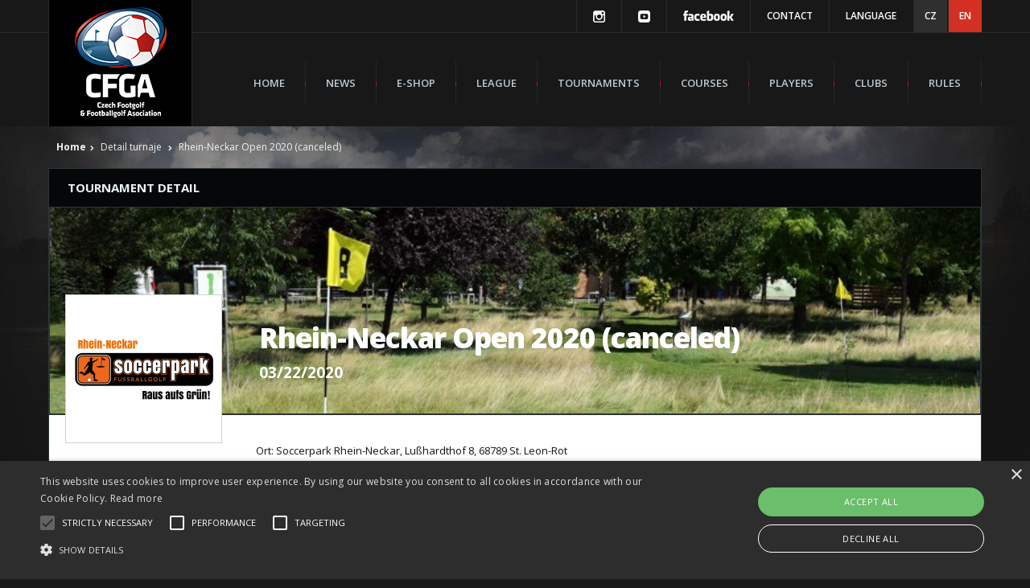

--- FILE ---
content_type: text/html; charset=utf-8
request_url: https://www.cfga.cz/en/s2125/c2263/gsto579-Rhein-Neckar-Open-2020-canceled
body_size: 5921
content:
<!DOCTYPE HTML PUBLIC "-//W3C//DTD HTML 4.01//EN" "http://www.w3.org/TR/html4/strict.dtd">
<html xmlns="http://www.w3.org/1999/xhtml" xml:lang="en" lang="en">
  <head>
	<meta http-equiv="Content-Type" content="text/html; charset=utf-8" />
	<meta http-equiv="Content-Language" content="en" />
	<meta http-equiv="Cache-control" content="no-cache" />
	<meta http-equiv="Expires" content="0" />
	<meta name="robots" content="index,follow" />
	<meta name="googlebot" content="index,follow,snippet,archive" />
	<meta name="author" content="fotbalgolf.cfga.cz" />
	<meta name="copyright" content="(c) 2026 fotbalgolf.cfga.cz" />
	<meta name="google-site-verification" content="ciL897MGCALD_D0aFXbqTTm0-_e4lbmGi5Sfr_PS4oU" />
	<meta http-equiv="X-UA-Compatible" content="IE=edge,chrome=1" />
	<meta name="viewport" content="width=device-width, initial-scale=1.0" />
	<link rel="image_src" href="https://www.cfga.cz/img/0000-Global/images/logo-tournament/soccerpark-logo-rhein-neckar_logo-facebook.png"/>
	<meta property="og:image" content="https://www.cfga.cz/img/0000-Global/images/logo-tournament/soccerpark-logo-rhein-neckar_logo-facebook.png" /> 


	<title>Rhein-Neckar Open 2020 (canceled) | Detail turnaje | Česká footgolfová a fotbalgolfová asociace z.s. - CFGA</title>
	<meta name="description" content="" />
	<meta name="keywords" content="Rhein-Neckar Open 2020 (canceled), Detail,turnaje" />

	<link rel="shortcut icon" href="/img/0051-cfga/images/favicon.ico" type="image/x-icon"/>
	<script type="text/javascript" charset="UTF-8" src="//cdn.cookie-script.com/s/556d312b0cf7aa40401b0dd50c434b9b.js"></script>

 	<link type="text/css" rel="stylesheet" media="all" href="/img/0051-cfga/styles/styles-v7.css" />
	<link type="text/css" rel="stylesheet" media="all" href="/img/0051-cfga/js/message/message.css" />
 	<link href='https://fonts.googleapis.com/css?family=Open+Sans:300,400,600,700,800&amp;subset=latin,latin-ext' rel='stylesheet' type='text/css' />
 	<link type="text/css" rel="stylesheet" media="all" href="/img/0051-cfga/js/bxSlider/jquery.bxslider.css" />
	<link type="text/css" rel="stylesheet" media="all" href="/img/0051-cfga/js/lightbox/css/lightbox.css" />
	<link type="text/css" rel="stylesheet" media="all" href="/img/0051-cfga/styles/font-awesome.css" />
	<link type="text/css" rel="stylesheet" media="all" href="/img/0051-cfga/styles/blitzer/jquery-ui-1.10.4.custom.css" />

	<script type="text/javascript" src="/img/0051-cfga/js/jquery-1.11.0.js"></script>
	<script type="text/javascript" src="/img/0051-cfga/js/jquery-ui-1.10.4.custom.js"></script>
 	<script type="text/javascript" src="/img/0051-cfga/js/bxSlider/jquery.bxslider.min.js" ></script>
	<script type="text/javascript" src="/img/0051-cfga/js/lightbox/js/lightbox-2.6.min.js"></script>

	<script type="text/javascript" src="/img/0051-cfga/js/message/message.js"></script>
	<script type="text/javascript" src="/img/0051-cfga/js/framework.js"></script>
	<script type="text/javascript" src="/img/0051-cfga/js/form.validation.js"></script>
	<script type="text/javascript" src="/img/0051-cfga/js/jqueryFunctions.js"></script>
 	<script type="text/javascript" src="/img/0051-cfga/js/scripts-v2.js"></script>

	<script type="text/javascript">
		var sAlertValid = 'Ok';
		var sAlertInValid = 'Error';
	</script>

	<!-- Global site tag (gtag.js) - Google Analytics -->
	<script async src="https://www.googletagmanager.com/gtag/js?id=UA-50233711-1"></script>
	<script>
	  window.dataLayer = window.dataLayer || [];
	  function gtag(){dataLayer.push(arguments);}
	  gtag('js', new Date());
	  gtag('config', 'UA-50233711-1');
	</script>
  </head>

<body class="podstrana">



	<div id="top" class="site">
		<div class="wrapper">
			<div id="logo">
        			<a href="/" class="logo"><strong>Česká footgolfová a fotbalgolfová asociace z.s. - CFGA</strong><img src="/img/0051-cfga/images/logo-cfga-2020-en.png" alt="Česká footgolfová a fotbalgolfová asociace z.s. - CFGA"></a>
        		</div>
         		<a class="menu-link" href="#"></a>

			<div id="topmenu">
				<a href="https://www.instagram.com/fotbalgolf/" target="_blank"><img src="/img/0051-cfga/images/instagram.png" alt=""></a>
				<a href="https://www.youtube.com/channel/UCli8i3Nqfwt00q1taw7uLrg" target="_blank"><img src="/img/0051-cfga/images/youtube.png" alt=""></a>
				<a href="https://www.facebook.com/fotbalgolf/" target="_blank"><img src="/img/0051-cfga/images/facebook.png" alt=""></a>
				<a href="/en/s2107/c2240-Contact">Contact</a>
				<b>Language</b>
				<a href="/cz" class="lang">CZ</a>
				<a href="/en" class="lang active">EN</a>
			</div>

						<div id="menu">
        			<ul>
				
				

		<li><a href="/" >Home</a>
		
       	        	
			
		
		</li>


		<li><a href="/en/s2110/c2236-News" >News</a>
		
       	        	
			
		
		</li>


		<li><a href="https://www.merchator.cz/sport_k4/ceska-fotbalgolfova-asociace_k196/"  target="_blank">E-shop</a>
		
       	        	
			
		
		</li>


		<li><a href="/en/s2106/League/c2994-1-CFGL-2024" >League</a>
		
       	        	
			
				<ul>
					

							<li>
								<a href="/en/s2106/League/c3020-1-CFGL-2026" >1.CFGL 2026</a>
							</li>


							<li>
								<a href="/en/s2106/League/c3010-1-CFGL-2025" >1.CFGL 2025</a>
							</li>


							<li>
								<a href="/en/s2106/League/c2994-1-CFGL-2024" >1.CFGL 2024</a>
							</li>


							<li>
								<a href="/en/s2106/League/c2968-1-CFGL-2023" >1.CFGL 2023</a>
							</li>


							<li>
								<a href="/en/s2106/League/c2940-1-CFGL-2022" >1.CFGL 2022</a>
							</li>


							<li>
								<a href="/en/s2106/League/c2912-1-CFGL-2021" >1.CFGL 2021</a>
							</li>


							<li>
								<a href="/en/s2106/League/c2853-1-CFGL-2020" >1.CFGL 2020</a>
							</li>


							<li>
								<a href="/en/s2106/League/c2800-1-CFGL-2019" >1.CFGL 2019</a>
							</li>


							<li>
								<a href="/en/s2106/League/c2636-1-CFGL-2018" >1.CFGL 2018</a>
							</li>


							<li>
								<a href="/en/s2106/League/c2637-1-CFGL-2017" >1.CFGL 2017</a>
							</li>


							<li>
								<a href="/en/s2106/League/c2565-1-CFGL-2016" >1.CFGL 2016</a>
							</li>


							<li>
								<a href="/en/s5584/League/c2985-Club-nominations" >Club nominations</a>
							</li>


							<li>
								<a href="/en/s5746/League/c2883-Rozhodnuti-STDK" >Rozhodnutí STDK</a>
							</li>


							<li>
								<a href="/en/s5756/League/c3003-Zapisy-CFGA" >Zápisy CFGA</a>
							</li>

				</ul>
			
		
		</li>


		<li><a href="/en/s2124/c2753-Tournaments" >Tournaments</a>
		
       	        	
			
		
		</li>


		<li><a href="/en/s2151/Courses/c2507-In-operation" >Courses</a>
		
       	        	
			
				<ul>
					

							<li>
								<a href="/en/s2151/Courses/c2507-In-operation" >In operation</a>
							</li>


							<li>
								<a href="/en/s2151/Courses/c2508-In-preparation" >In preparation</a>
							</li>


							<li>
								<a href="https://fotbalgolf.cfga.cz/img/0000-Global/documents/league/CFGL-2023/Kodex%20fotbalgolfoveho%20hriste%20CFGA.pdf" target="_blank">Kodex hřiště FotbalPark</a>
							</li>


				</ul>
			
		
		</li>


		<li><a href="/en/s2165/Players/c2267-Players" >Players</a>
		
       	        	
			
				<ul>
					

							<li>
								<a href="/en/s2106/Players/c2261-Clenstvi-CFGA" >Členství ČFGA</a>
							</li>


							<li>
								<a href="/en/s2106/Players/c2244-Benefits" >Benefits</a>
							</li>


							<li>
								<a href="/en/s2171/Players/c2246-Player-registration" >Player registration</a>
							</li>


							<li>
								<a href="/en/s2165/Players/c2267-Players" >Players</a>
							</li>





							<li>
								<a href="https://www.gscore.eu/en/#Login" target="_blank">Login</a>
							</li>

				</ul>
			
		
		</li>


		<li><a href="/en/s2213/Clubs/c2281-Clubs" >Clubs</a>
		
       	        	
			
				<ul>
					

							<li>
								<a href="/en/s2222/Clubs/c2280-Club-registration" >Club registration</a>
							</li>


							<li>
								<a href="/en/s2213/Clubs/c2281-Clubs" >Clubs</a>
							</li>


							<li>
								<a href="/en/s2106/Clubs/c2796-Zadost-o-prestup-hrace" >Žádost o přestup hráče</a>
							</li>

				</ul>
			
		
		</li>


		<li><a href="/en/s2106/c2239-Rules" >Rules</a>
		
       	        	
			
				<ul>
					

							<li>
								<a href="/en/s2106/Rules/c2243-What-is-Footballgolf" >What is Footballgolf?</a>
							</li>


							<li>
								<a href="/en/s2106/Rules/c2889-Pravidla-autu" >Pravidla autu</a>
							</li>


							<li>
								<a href="https://fotbalgolf.cfga.cz/img/0000-Global/documents/league/CFGL-2023/Kodex%20hrace%20CFGA.pdf" target="_blank">Kodex hráče CFGA</a>
							</li>


							<li>
								<a href="/en/s2106/Rules/c2245-Game-rules" target="_blank">Game rules</a>
							</li>

				</ul>
			
		
		</li>


        			</ul>
			</div>           

		</div>
	</div>

	
		
	<div id="crumbs" class="site">
		<div class="wrapper">
			<a href="/">Home</a><i class="fa fa-chevron-right" aria-hidden="true"></i> <span class="last">Detail turnaje</span>
			
			 <i class="fa fa-chevron-right" aria-hidden="true"></i> Rhein-Neckar Open 2020 (canceled)
			
		</div>
	</div>


	<div class="site">

	

			
							<div class="wrapper bordered">
								<div class="heading"><h3>Tournament detail</h3></div>
								<div class="image left bordered">
									<img src="/img/0000-Global/images/course-main/Rhein-Neckar-Fun_course-detail.jpg" alt="" />
									<span><h1>Rhein-Neckar Open 2020 (canceled)</h1>
									03/22/2020
									</span>
								</div>
								<div id="content" class="site">
									<div id="leftmenu">
										<div class="obr"><img align="right" src="/img/0000-Global/images/logo-tournament/soccerpark-logo-rhein-neckar_article-list.png" alt="" /></div>
									
									
									
										<a href="https://www.gscore.eu/en/s1834/Homepage/Tournaments/c2160-Tournament-detail/gsto579-Rhein-Neckar-Open-2020/txb4" target="_blank" class="leftmenu"><i class="fa fa-chevron-right" aria-hidden="true"></i><span>Results</span></a>
									
										<a href="/en/s2154/Courses/c2266-Course-detail/gsgc328-Fussballgolf-Rhein-Neckar-FUN"  class="leftmenu"><i class="fa fa-chevron-right" aria-hidden="true"></i><span>Course info</span></a>

								        	<hr class="high">
					        	
								        	<span><img src="/img/0051-cfga/images/loc.png" alt=""></span>
								        	<strong>Organiser</strong>
										1. Deutscher Fussballgolf Verband
										<hr>
									
										<span><img src="/img/0051-cfga/images/letter.png" alt=""></span>
										<strong>E-mail</strong>
										<b><a href="mailto:info@fussballgolfverband.de">info@fussballgolfverband.de</a></b>
									</div>
									<div class="text detail">
										<p>Ort: Soccerpark Rhein-Neckar, Lußhardthof 8, 68789 St. Leon-Rot</p>
<ul>
<li>Anmeldeschluss: 18.03.2020</li>
<li>Turnierregeln: Gespielt wird nach den Regeln des DFGV bzw. der WFGA. Weitere speziell erforderliche Platzregeln werden vor Turnierbeginn bekannt gegeben.</li>
<li>Ein genauer Ablaufplan wird den Teilnehmern nach Ablauf der Anmeldefrist zur Verfügung gestellt.</li>
</ul>
<p> </p>
<ul>
<li>2 Runden Einzel (jeweils Herren und Damen)</li>
<li>1 Runde Doppel</li>
<li>Teilnahmegebühr: 30€</li>
<li>Teilnahmegebühr Erststarter bei einem DFGV-Turnier: 15 €</li>
<li>Teilnahmegebühr Starter bis 16 Jahren: 15 €</li>
<li>Zahlung: Bar vor Ort und vor Turnierbeginn</li>
</ul>
<p> </p>
<p>Nähere Informationen zum Deutschen Fussballgolf Verband e.V. und seinen Turnieren finden Sie <a href="http://dfgv.online/" target="_blank" rel="noopener">hier</a>.</p>

										<table cellpadding="0" cellspacing="0" border="0" class="hriste">
											<tr>
												<th>Tournament status</th>
												<th>Max.player count</th>
												<th>Number of categories?</th>
												<th>Number of registered?</th>
												<th>Number of teams?</th>
											</tr>
											<tr>
												<td>Tournament canceled</td>
												<td>144</td>
												<td>3</td>
												<td>76</td>
												<td>29</td>
											</tr>
										</table>
									</div>
								</div>

								<div class="heading bottom back"><a href="javascript:history.back();"><i class="fa fa-chevron-left" aria-hidden="true"></i>Back to tournament list</a></div>
							</div>

	<div id="load_list" class="waitDialog"><div class="wait"></div></div>
	<div id="modal-show-proposition" class="modal-win" title="Tournament proposition"></div>

<script type="text/javascript">
// <![CDATA[
	$(document).ready(function() {
		$("#modal-show-proposition").dialog({
			autoOpen: false,
			height: 200,
			width: 380,
			modal: true
		});
	});

	function LoadProposition(tId) {
		$('#load_list').show();

		var $getUrl = 'https://www.cfga.cz/index.ashx?sid=2147&gstoid='+ tId;
		$.ajax({
			url: $getUrl,
			success: function(data) {
				if (data == "-1") {
					window.top.document.location.href= "https://www.cfga.cz";
				} else {
					$("#modal-show-proposition").html(data);
					$('#load_list').hide();
					openDialog('#modal-show-proposition');
				}
			}
		});
	}
// ]]>
</script>

	
	</div>

		




	<div class="site">
		<div class="wrapper">
			<div id="partneri" class="site bordered">
				<div class="heading"><h3>Main partners</h3></div>
				<div class="text">
					<div>
							      				<span><a href="http://www.strompraha.cz" target="_blank" title="John Deere"><img alt="John Deere" src="/img/0000-Global/images/logo-customer/John-Deere-logo_partner-list.png" /></a></span>
	      				<span><a href="http://www.koma-modular.cz" target="_blank" title="KOMA Modular s.r.o."><img alt="KOMA Modular s.r.o." src="/img/0000-Global/images/logo-customer/KOMA-Modular(2)_partner-list.png" /></a></span>
	      				<span><a href="http://www.pepsico.cz" target="_blank" title="PepsiCo CZ, s.r.o."><img alt="PepsiCo CZ, s.r.o." src="/img/0000-Global/images/logo-customer/pepsico-2016_partner-list.png" /></a></span>
	      				<span><a href="http://www.bernard.cz" target="_blank" title="Bernard pivovar"><img alt="Bernard pivovar" src="/img/0000-Global/images/logo-customer/bernard-logo_partner-list.png" /></a></span>
	      				<span><a href="http://www.fotbal.cz" target="_blank" title="FAČR"><img alt="FAČR" src="/img/0000-Global/images/logo-customer/FACR-logo-color_partner-list.png" /></a></span>

					</div>
				</div>
			</div>
		</div>
	</div>

	

	<div id="info" class="site bordered">
		<div class="wrapper">
			<div class="tab info">
				<h3>Basic information</h3>
				<div class="image">
					<img src="/img/0051-cfga/images/logo-cfga-2020-bottom-en.png" alt="">
				</div>
				<div class="text">
					The history of the FootballGolf in the Czech Republic has begun in fall 2013 when the Česká footgolfová a fotbalgolfová asociace z.s. - CFGA<br />was founded and became a member of the World Footballgolf Association
				</div>
			</div>
			<div class="tab">
				<h3>Basic navigation</h3>
				

				<ul>
					


					<li><i class="fa fa-chevron-right" aria-hidden="true"></i> <a href="/en/s2110/c2236-News">News</a></li>


					<li><i class="fa fa-chevron-right" aria-hidden="true"></i> <a href="https://www.merchator.cz/sport_k4/ceska-fotbalgolfova-asociace_k196/">E-shop</a></li>


					<li><i class="fa fa-chevron-right" aria-hidden="true"></i> <a href="/en/s2106/League/c2994-1-CFGL-2024">League</a></li>


					<li><i class="fa fa-chevron-right" aria-hidden="true"></i> <a href="/en/s2124/c2753-Tournaments">Tournaments</a></li>


					<li><i class="fa fa-chevron-right" aria-hidden="true"></i> <a href="/en/s2151/Courses/c2507-In-operation">Courses</a></li>


					<li><i class="fa fa-chevron-right" aria-hidden="true"></i> <a href="/en/s2165/Players/c2267-Players">Players</a></li>


					<li><i class="fa fa-chevron-right" aria-hidden="true"></i> <a href="/en/s2213/Clubs/c2281-Clubs">Clubs</a></li>


					<li><i class="fa fa-chevron-right" aria-hidden="true"></i> <a href="/en/s2106/c2239-Rules">Rules</a></li>

				</ul>

			</div>
			<div class="tab">
				<h3>Important links</h3>
				<div class="image center">
					<a href="https://www.worldfootballgolf.com/" target="_blank" title="The Official Site of WFGA - World Footballgolf Association"><img src="/img/0051-cfga/images/wfg2018.png" alt="World Footballgolf Association logo"></a>
					<a href="https://www.gscore.eu/en" target="_blank" title="Management tournaments, implementation outturn turnkey service. Play and write score fast and easily | gScore.eu"><img src="/img/0051-cfga/images/gscore-logo-en.png" alt="gScore logo"></a>
				</div>
			</div>
			<div class="tab">
				<h3>Media partners</h3>
				<div class="image partneri">
					<a href="http://www.hofo.cz/" target="_blank"><img src="/img/0051-cfga/images/hofotv.png" alt="Hofo TV"></a>
					<a href="http://www.gol.cz" target="_blank"><img src="/img/0051-cfga/images/gol.png" alt="Časopis Gol.cz"></a>
				</div>
				<h4>You can find us on social media</h4>
					<a href="https://www.instagram.com/fotbalgolf/" target="_blank" class="soc"><img src="/img/0051-cfga/images/instagram2.png" alt=""></a>
					<span></span>
					<a href="https://www.youtube.com/channel/UCli8i3Nqfwt00q1taw7uLrg" target="_blank" class="soc"><img src="/img/0051-cfga/images/youtube2.png" alt=""></a>
					<span></span>
					<a href="https://www.facebook.com/fotbalgolf/" class="soc" target="_blank"><img src="/img/0051-cfga/images/facebook2.png" alt="http://fotbalgolf.cfga.cz" /></a>
			</div>
			<a href="#" class="top bordered"><i class="fa fa-chevron-up" aria-hidden="true"></i></a>
		</div>                                                                           				
	</div>
			
	<div id="loga" class="site bordered">
		<div class="wrapper">
			<div class="image center">
				<span><a href="http://www.msquare.cz" target="_blank"><img src="/img/0051-cfga/images/msquare.png" alt=""></a></span>
			</div>
		</div>
	</div>


	<div id="footer" class="site">
		<div class="wrapper">
			All rights reserved © 2026 - <a href="https://www.cfga.cz">Česká footgolfová a fotbalgolfová asociace z.s. - CFGA</a> <span>|</span> Created by studio <a href="https://www.msquare.cz" target= "_blank">M square s.r.o.</a>
		</div>
	</div>

</body>
</html>


--- FILE ---
content_type: text/css
request_url: https://www.cfga.cz/img/0051-cfga/styles/styles-v7.css
body_size: 9013
content:

body, html, table {
margin: 0px; padding: 0px; font-family: Open Sans, sans-serif; font-size: 12px; font-weight : 400; color: #0e1419; line-height: 22px;}


body { background: #191919 url("../images/bg.jpg") no-repeat center top; background-size: 100%; text-align: center;}
h1,h2,h3, h4, h5 {margin: 0px; padding: 0; font-size: 24px; font-family: Open Sans, sans-serif; line-height: 25px; color: #141b2d;  font-weight: 700; text-align: left;}
h2 strong, h3 strong {font-weight: 900;}
h1 {font-size: 30px; line-height: 25px; text-transform: uppercase; color: #141b2d; font-weight: 900;}
h2 {padding-top: 5px; }
p {padding: 0px; margin: 20px 0px 20px 0px; text-align: left;}
a img {border: 0px solid; display: inline-block;}
a {text-decoration: none; color: #141b2d;}
a:hover {text-decoration: underline;}
strong {font-weight: 700;}
ul {list-style: none; margin: 0; padding: 10px 0;}
ul li { margin: 0; padding: 0; line-height: 18px;}

.right {float: right; text-align: right;}
.left {float: left; text-align: left;}
.center, .center p {text-align: center !important;}
.justify {text-align: justify;}
.skrejt {display: none;}
.error {color: red;}
.clear {width: 100%; clear: both;}
.nowrap {white-space: nowrap;}
.btn {background: rgba(255,255,255,0.6); -webkit-border-radius: 2px; border-radius: 2px; border: 1px solid #041c59; padding: 6px 22px; font-weight: 500; font-size: 13px; line-height: 22px; display: inline-block;}
.btn:hover {background: #041c59; color: #fff;}
.spacing {letter-spacing: -1px;}
.bordered {border: 1px solid #2a3638; box-sizing: border-box;}
.heading {float: left; background: #050709; width: 100%; display: block; padding: 0 0 0 23px; box-sizing: border-box; min-height: 47px;}
.headingA {float: left; background: #050709; width: 100%; display: block; padding: 0 0 0 23px; box-sizing: border-box;}
.border {border-bottom: 1px solid #2a3638;}
.bottom {border-top: 1px solid #2a3638;}
    .heading:not(.bottom) a {float: right; width: 50px; height: 47px; line-height: 47px; text-align: center; color: #fff; background: #d33021; font-size: 17px; margin-top: 1px;}
    .heading:not(.bottom) a:hover {background: #fff; color: #000;}
    .heading h1, .heading h3, .headingA h1, .headingA h3, .heading.bottom a {font-size: 15px; color: #ebf3f7; text-transform: uppercase; padding: 11px 0;}
    .heading h3, .headingA h3, .heading.bottom a { float: left; }
    .heading.bottom a {font-size: 12px; font-weight: 700;}
        .heading.bottom a i {padding-left: 10px;}
        .heading.bottom.back {text-align: left !important;} 
        .heading.bottom.back a {font-size: 12px;}
        .heading.bottom.back a i {padding: 0 10px 0 0; }
    .image.left {position: relative;}
    .image.left img {display: block;}
    .image.left span {position: absolute; left: 260px; bottom: 40px; color: #fff; font-size: 19px; font-weight: 700;} 
        .image.left span h1 {font-size: 35px; font-weight: 900; color: #fff; letter-spacing: -1px; text-transform: none; padding-bottom: 15px; line-height: 35px;}

  

.site {position: relative; width: 100%; text-align: center; overflow: hidden; float: left;}
.site2 {background: #fff;}
.wrapper {position: relative; margin: 0px auto; max-width: 1160px; display: inline-block; text-align: left; min-width: 1160px; margin: 0; vertical-align:top; box-sizing: border-box;}
.wrapper.extra, .wrapper.margin {margin: 16px 0;}
    .wrapper>.center {width: 100%; display: block;}
            .wrapper.extra .text {background: #fff; padding: 24px 20px; float: left; width: 100%; box-sizing: border-box;}
            .wrapper.extra .text.map {padding: 0;}
            .wrapper.extra .text.galerka {padding: 22px 15px;}
                .wrapper.extra .text iframe {width: 100%; height: 350px;}

    #top {min-height: 157px; background: #181818 url("../images/top.png") repeat-x center bottom; overflow: visible;}
        #logo {float: left; width: 177px; height: 148px; padding-top: 9px; text-align: center; background: #000; border-left: 1px solid #2a2a2a; border-right: 1px solid #2a2a2a;}
            .logo {position: relative; margin: 0px auto; width: 113px; height: 135px; display: inline-block;}
                .logo strong {display: none;}
                .logo img {display: block;}
        #top .menu-link {float: left; width: 55px; height: 55px; margin: 10px; background: url("../images/menu.png") no-repeat; background-size: 100%; display: none;}                
                
        #topmenu {float: right; min-height: 40px; line-height: 40px;}
            #langs {float: left;}
            #topmenu a, #topmenu b {float: left; height: 40px; padding: 0 20px; border-left: 1px solid #2a2a2a; color: #fff; text-align: center; text-transform: uppercase; font-weight: 600;}
            #topmenu a.lang {padding: 0; width: 41px; margin-left: 1px; background: #2f2f2f;}
            #topmenu a.lang.active, #topmenu a:hover {background: #d33021; text-decoration: none;}
                #topmenu a img {margin-top: 13px; display: block;}

        #menu {float: right; margin: 0; margin: 35px 0 0 0;}
            #menu ul, #menu ul li {margin: 0; padding: 0; float: left; height: 56px; }
                #menu ul li {position: relative;}
                #menu ul li:after {content: " "; height: 56px; width: 1px; float: left; background: url("../images/li.png") no-repeat left center;}
                #menu ul li a {float: left; padding: 0px 25px; height: 56px; line-height: 56px; font-size: 13px; color: #bfcad3; text-transform: uppercase; font-weight: 600;}
                #menu ul li a.active, #menu ul li a:hover {text-decoration: underline;}
                    #menu ul li ul {display: none; position: absolute; z-index: 1; top: 56px;}
                        #menu ul li ul li { background: #181818; white-space: nowrap; float: none; border-top: 1px solid #222628;}
                        #menu ul li ul li:after {display: none;}
                    #menu ul li:hover ul {display: block;}
 
                @media all and (max-width: 1160px) {
                    #top {overflow: visible; background: none; min-height: auto;}
                    .wrapper { width: 100%; margin: 0; min-width: 280px;}
                        #logo {width: 130px; height: 140px;}
                        #menu {display: none; z-index: 5;}
                            #menu.active {display: block; background: rgba(0,0,0,0.9); float: none; position: absolute; left: 130px; top: 30px; padding: 10px 0; /*max-width: 190px;*/}
                                #menu ul li:after {display: none;}
                                #menu ul {float: none; height: auto;}
                                #menu ul li {display: block; margin: 10px; padding: 0; float: none; height: auto; border: none;}
                                    #menu ul li a {float: none; display: block; height: auto; line-height: 18px;}
                                    #menu ul li ul {display: block; position: relative; top: auto; padding-top: 5px; font-size: 12px;} 
                                        #menu ul li ul li {border: none; height: auto; margin: 0; padding: 3px 0 3px 20px;}
                                            #menu ul li ul li a {font-size: 11px; height: auto; line-height: auto; text-transform: none;}
                                #menu a:hover {border: none;}
                            #top .menu-link {display: block;}
                            #topmenu b {display: none;}
                            .image.left.bordered img {width: 100%;}
                } 
 
                @media all and (max-width: 500px) {
                    body {background: #191919;}
                        #top .wrapper {text-align: center;}
                        #top .menu-link {display: inline-block; float: none; margin-top: 48px;}
                        #slider_right>a, #slider_right>a img {width: 100%; display: block;}
                }  
 
                @media all and (max-width: 400px) {
                            #topmenu>a:nth-of-type(1), #topmenu>a:nth-of-type(2) {display: none;}
                }             
 

    #crumbs {color: #ebf3f7; padding: 15px 0 15px 20px; box-sizing: border-box;}
        #crumbs a {color: #ebf3f7; font-weight: 700;}
        #crumbs i {padding: 0 5px; font-size: 7px;}
        
    #content {width: 100%; background: #fff; border-top: 1px solid #2f2f2f; overflow: visible;}
        .turnaje {box-sizing: border-box; padding: 10px 10px 25px 10px;}
        .turnaje table {border-collapse:collapse; width: 100%;border: 1px solid #d3d3d3; text-align: left; font-size: 13px;}
            .turnaje td, .turnaje th {border: 1px solid #d3d3d3; border-left: none; border-right: none; padding: 10px 0 10px 5px; vertical-align: middle;}
            .turnaje td {height: 55px;}
            .turnaje.players td {height: 30px;}
            .turnaje th {background: #a3a3a3; font-size: 15px; font-weight: 700; color: #fff; text-transform: uppercase; }
            .turnaje th:first-of-type,.turnaje td:first-of-type {padding-left: 15px;}
            .turnaje img {display: inline-block; vertical-align: middle; margin-right: 25px;}
            .turnaje strong {font-size: 16px;}
            .turnaje td:nth-of-type(4) {text-align: center;}
            .turnaje a {font-weight: 600;}
            .turnaje a.grey {background: #b4b4b5; color: #fff; padding: 10px 15px; font-weight: 700; margin-left: 35px; white-space: nowrap;}
                .turnaje a.grey i {padding-left: 10px;}
                
                @media all and (max-width: 1160px) {
                    .turnaje {padding: 0;}
                    .turnaje table {border-collapse:collapse; width: 100%;border: none;}
                    .turnaje td {display: block; height: auto; border: none; padding: 5px;}
                    .turnaje.players th {width: 50%; display: table-cell; padding: 10px 23px;}
                    .turnaje.players th:nth-of-type(4) {text-align: right;}
                    .turnaje.players th:nth-of-type(2), .turnaje.players th:nth-of-type(3), .turnaje.players th:nth-of-type(5) {display: none;}
                    .turnaje.players td {height: auto; padding: 0;}
                    .turnaje.players td:nth-of-type(2), .turnaje.players td:nth-of-type(3) {float: left;}
                    .turnaje.players td:nth-of-type(2) {width: 30px;}
                    .turnaje.players td:nth-of-type(5) {display: none;}
                    .turnaje.players td:nth-of-type(4) {text-align: right !important;}
                    .turnaje.players td:nth-of-type(4) img {position: relative; top: -11px;}
                    .turnaje.players td:nth-of-type(3):before {content: " "; margin: 5px 12px 0 12px; float: left; width: 1px; height: 15px; border-left: 1px solid #d3d3d3;}
                    .turnaje tr {margin: 0px 0 10px 0; display: block; border: 1px solid #d3d3d3;}
                    .turnaje.players td:nth-of-type(3) img {margin-right: 8px;}
                    .turnaje.players tr {margin: 0; padding: 10px 23px; border: none; border-bottom: 1px solid #d3d3d3;}
                    .turnaje.players tr:first-of-type {border: none; display: table; width: 100%;}
                    .turnaje a.grey {margin: 0 15px; display: inline-block;}
                }                  
                
        #content>.image {width: 347px; display: table-cell; vertical-align: top;}
            #content>.image img {display: table-cell;}
        #thumbs {display: table; width: 100%;border-collapse:collapse; background: #050709;}
            #thumbs a {display: table-cell; vertical-align: top;border: 1px solid #2a3638; padding: 0; margin: 0; float: left;}
                #thumbs a img {width: 100%; display: block;}
        #content>.text {display: table-cell; vertical-align: top; padding: 28px 37px; text-align: left; width: 70%;}
        #content.formular>.text{padding: 28px; width: 100%;}
        #content>.text.detail { font-size: 13px;}
            #content>.text hr.hr {width: 57px; height: 3px; display: block; background: #162129; border: none; outline: none; margin: 0; padding: 0;}
            #content>.text h1 {font-size: 34px; letter-spacing: -1px; margin: 20px 0; line-height: 36px;}
            #content span.datum {    background: #b4b4b5; padding: 3px 8px; color: #fff; font-weight: 700;}
            #content>.text a {text-decoration: underline;}
            #content>.text a:hover {text-decoration: none;}
            table.hriste {width: 100%; border-collapse: collapse;}
                table.hriste th {font-size: 15px; color: #fff; background: #a3a3a3; text-align: center; text-transform: uppercase; padding: 11px 0;}
                table.hriste td {font-size: 14px; text-align: center; font-weight: 600; padding: 16px 0;}
                table.hriste td, table.hriste th {border: 1px solid #d3d3d3;}
        #leftmenu {display: table-cell; width: 200px; padding: 55px 0 20px 20px; text-align: left; position: relative; line-height: 18px; float: left;}
            #leftmenu .obr {position: absolute; top: -150px; width: 193px; height: 183px; border: 1px solid #d2d2d2; text-align: center; background: #fff;}
                #leftmenu .obr img {display: inline-block;position: absolute;  top: 50%;  left: 50%;  transform: translate(-50%, -50%); max-width: 180px; max-height: 170px;}
            #leftmenu>span {float: left; width: 23px;}
                #leftmenu>span img {display: block;}
            #leftmenu hr {display: block; width: 100%; border: 0; outline: 0; padding: 0; margin: 0; background: #d2d2d1; height: 1px; margin: 6px 0;}
            #leftmenu hr.high {height: 4px; margin: 14px 0;}
            #leftmenu>strong {display: block;    line-height: 16px;}
            #leftmenu a.leftmenu {display: table; text-transform: uppercase; width: 100%; font-size: 13px; line-height: 18px; padding: 6px 0;}
            #leftmenu a:hover {text-decoration: none;}
                    #leftmenu a.leftmenu span {position: relative; display: table-cell; padding-left: 18px; vertical-align: middle; font-weight: 700;}
                    #leftmenu a.leftmenu i {width: 47px; padding: 13px 0px; text-align: center; background: #b4b4b5; font-size: 17px; color: #fff; display: table-cell;}
                    #leftmenu a.leftmenu:hover i {background: #d33021;}
                    
        .text.prehled {text-align: center;}
            .text.prehled div {float: left; width: 177px; margin: 0 4px 0 5px; text-align: center; position: relative;}
            .text.prehled hr {display: block; float: left; width: 1108px; height: 1px; background: #d2d2d1; border: 0; outline: 0; padding: 0; margin: 0; clear: both; margin: 20px 0 20px 5px;}
            .text.prehled span {display: table-cell; width: 175px; height: 175px; border: 1px solid #dcdcdc; text-align: center; vertical-align: middle}
                .text.prehled span img {display: block; position: relative; margin: 0px auto; padding: 0;}
            .text.prehled strong {text-align: center; display: block; font-size: 14px; padding-bottom: 10px;}
            .text.prehled b {display: block; font-size: 13px; padding-left: 7px; font-weight: 400;}
            .text.prehled b:first-of-type {padding-top: 7px;}
            .text.prehled .flg {position: absolute !important; left: 41px; top: 174px;}
            
        .text.galerka {text-align: center}
            .text.galerka a {float: left; margin: 5px 5px 6px 6px; border: 1px solid #dadada; padding: 3px;}
                .text.galerka a img {display: block; width: 142px; height: 112px;}
            
                @media all and (max-width: 1160px) {
                    .text.prehled hr {display: none;}
                    .text.prehled div {display: inline-block; float: none; margin: 10px 5px;}
                    .text.galerka a {float: none; display: inline-block;}
                }             

                @media all and (max-width: 700px) {
                    #content>.text, #content>.image {display: block;}
                    #content>.text, #content.formular>.text {width: 96%; padding: 2%;}
                    #leftmenu {float: none;}
                    #leftmenu .obr {width: 85px; height: 80px; top: -70px;}
                        #leftmenu .obr img {max-width: 75px; max-height: 70px; }
                        .image.left span {position: absolute; left: 160px; bottom: 20px; color: #fff; font-size: 14px; font-weight: 700;} 
                            .image.left span h1 {font-size: 25px; line-height: 25px;}
                    .site {overflow: visible;}
                } 
            
                @media all and (max-width: 500px) {
                        #leftmenu .obr {/*display: none;*/ position: relative; top: -20px;}
                        .image.left span {position: relative; left: 10px; bottom: 0; margin: 10px; color: #fff; font-size: 14px; font-weight: 700;} 
                            .image.left span h1 {font-size: 25px; line-height: 25px;}
                }             
            
                @media all and (max-width: 300px) {
                    #content>.image {width: 300px;}
                }             

    #slider {float: left; max-width: 900px; width: 100%;}
    .podstrana #slider {max-width: 896px; border-left: none; border-bottom: none; border-top: none;}
        #slider img {width: 100%; height: auto; display: block;}
        #slider a {display: block;}
        #slider .text {position: absolute; bottom: 30px; left: 30px; text-align: left; text-transform: uppercase;}
            #slider h2 {font-size: 15px; color: #fff; font-weight: 300; text-transform: uppercase; background: rgba(22, 33, 41, 0.8); padding: 14px 17px;}
                #slider h2 strong {font-weight: 900; font-size: 38px; display: block; margin: 0 0 13px 0; line-height: 38px;}
                #slider h2 sup {font-size: 24px;}
            #slider .date, #slider .text b {float: left; font-size: 13px; padding: 13px 17px; background: #d33021; color: #fff; font-weight: 600;}
            #slider .text b {background: none; margin-left: 4px;}
            #slider a:hover b {text-decoration: underline;}
                #slider .text b i {padding-left: 5px;}
        #slider ul, #slider2 ul {padding: 0;}
        #slider .bx-wrapper {margin: 0px auto;}
        #slider .bx-wrapper .bx-pager {padding: 8px 11px; width: auto; bottom: 0; right: 0; background: rgba(30, 37, 24, 0.8);}
        #slider .bx-wrapper .bx-pager.bx-default-pager a {float: left; width: 10px; height: 10px; -moz-border-radius: 0; -webkit-border-radius: 0; border-radius: 0; margin: 5px 0; box-sizing: border-box; border: 1px solid rgba(178, 178, 178, 0.5); background: rgba(30, 37, 24, 0.5);}
        #slider .bx-wrapper .bx-pager.bx-default-pager a:hover, #slider .bx-wrapper .bx-pager.bx-default-pager a.active {background: #d33021; border: none;}
        #slider .bx-wrapper .bx-pager .bx-pager-item, #slider .bx-wrapper .bx-controls-auto .bx-controls-auto-item {display: block;}
        
        #slider_right {text-align: center;}
        #slider_right a {position: relative; text-align: left;}
            #slider_right a.jak i {position: absolute; width: 41px; height: 37px; line-height: 37px; background: #d33021; font-size: 17px; color: #fff; text-align: center; left: 24px; top: 0;}
            #slider_right a span {position: absolute; bottom: 25px; left: 24px; color: #fff; font-size: 15px; text-transform: uppercase; font-weight: 700;}
            #slider_right a.vyhody span {top: 65px; line-height: 28px;}
                #slider_right a span strong {font-size: 22px; display: block; font-weight: 900;}
                #slider_right a.vyhody span strong {font-size: 30px;}
                #slider_right a.vyhody b {position: absolute; bottom: 15px; left: 24px; font-size: 12px; color: #fff; text-transform: uppercase;}
        #slider_right a img {display: block; border-left: 1px solid #162129; border-bottom: 1px solid #162129;}
        .podstrana #slider_right a img { border-right: 2px solid #374143;}
        #slider_right a {display: inline-block; vertical-align: top;}
        #slider_right a.login {height: 44px; line-height: 44px; width: 260px; box-sizing: border-box; border-left: 1px solid #162129; font-size: 12px; color: #fff; text-transform: uppercase; background: #162129;}
        .podstrana #slider_right a.login {width: 262px;}
            #slider_right a.login i {float: left; width: 47px; height: 44px; line-height: 44px; background: #b4b4b5; text-align: center; font-size: 18px; margin-right: 20px;}

    #slider2 {margin: 21px 0 28px 0;}
        #slider2 .wrapper {border: 1px solid rgba(45, 60, 71, 0.6);}
        #slider2 ul {}
        #slider2 ul li {background: #fff;height: 117px;}
            #slider2 .text {margin: 14px 0; border-left: 1px solid #cccccc; min-height: 89px; padding: 0 0 0 28px; color: #0e1419;}
                #slider2 .text span {float: left; position: relative; width: 80px; height: 89px; margin: 0 10px 0 0;}
                #slider2 .text img {position:absolute; max-width: 110px; max-height: 89px; top:0; bottom:0; margin:auto;}
                #slider2 .text strong {font-size: 22px; font-weight: 900; text-transform: uppercase; display: block; min-height: 42px; line-height: 22px;}
                    #slider2 .text strong sup {font-size: 12px;}
                        #slider2 .text a i {padding-left: 10px;}
                #slider2 .text a {background: #b4b4b5; padding: 4px 11px; color: #fff; float: left;  text-transform: uppercase; font-size: 11px; font-weight: 600;}
            #slider2 .bx-wrapper .bx-controls-direction a { text-indent: initial; top: 0; height: 117px; width: 50px; color: #fff; text-align: center; font-size: 24px; margin: 0; line-height: 117px;}
            #slider2 .bx-wrapper .bx-prev {left: -48px; background: #050709;}
            #slider2 .bx-wrapper .bx-next {right: -48px; background: #050709;}

                @media all and (max-width: 1160px) {
                    #slider {width: 100%; max-width: none;}
                    #slider2 {margin: 0;}
                        #slider2 .bx-wrapper .bx-controls-direction a {width: 35px;}
                        #slider2 .bx-wrapper .bx-prev {left: 0px; font-size: 16px; width: 35px;}
                        #slider2 .bx-wrapper .bx-next {right: 0px;}
                        #slider2 .text {padding-left: 40px;}
                        #slider .text {bottom: 5px;}
                    #slider_right a.jak, #slider_right a.vyhody {display: none;}
                }  
            
                @media all and (max-width: 600px){
                    #slider .text { width: 96%; padding: 2%; padding-bottom: 30px; left: auto; top: auto; position: relative; float: left;}
                    #slider h2 strong {font-size: 20px; margin: 0;}
                    #slider .bx-wrapper .bx-pager .bx-pager-item, #slider .bx-wrapper .bx-controls-auto .bx-controls-auto-item {display: inline-block; margin: 0 2px;}
                    .text iframe {width: 100%;}
                }  
            
                @media all and (max-width: 500px){
                    #slider_right a.jak, #slider_right a.vyhody {display: inline-block;}
                }              

    #aktuality{}
        .article {float: left; width: 50%; box-sizing: border-box; border-top: 1px solid #2a3638; height: 270px;}
            .article .image {display: table-cell; vertical-align: middle; text-align: center; width: 215px; background: #fff; border-right: 1px solid #2a3638; line-height: 0; height: 260px;}
                .article .image img {display: inline-block;}
            .article .text {display: table-cell; vertical-align: top; padding: 18px 30px 0 30px; background: #fff; border-left: 1px solid #8e9596; border-right: 1px solid #2a3638; position: relative;}
                .article .text span {background: #b4b4b5; padding: 2px 11px; color: #fff; display: inline-block;  text-transform: uppercase; font-size: 11px; font-weight: 600;}
                .article .text strong, .blok .text strong { display: block; font-size: 22px; text-transform: uppercase; padding: 15px 0; font-weight: 900;}
                .article .text strong a {color: #0e1419;}
                .article .text hr, .blok .text hr {width: 57px; height: 3px; display: block; background: #162129; border: none; outline: none; margin: 0; padding: 0;}
                .article .text p, .blok .text p {margin: 10px 0 0 0; line-height: 20px;}
                .article .text a.arrow {width: 41px; height: 37px; line-height: 37px; text-align: center; background: #b4b4b5; color: #fff; font-size: 13px; float: right; position: absolute; right: 0px; bottom: 0px;}
                .article .text a.arrow:hover {background: #d33021;}

    #blocks {display: table; width: 100%; margin-top: 25px; background: #fff;}
        .blok {display: table-cell; width: 33%; vertical-align: top; /*background: #fff;*/ border-left: 1px solid #d4d7d7;}
        .blok:first-of-type {border: none;}
            .blok .heading {padding-left: 27px;}
            .blok:nth-of-type(1) .heading a, .blok:nth-of-type(2) .heading a {position: relative; right: -1px; border-top: 1px solid #2a3638; margin: 0;}
            .blok .text { padding: 25px 30px; float: left; width: 100%; box-sizing: border-box;}
            .blok .image {display: table-cell; vertical-align: middle; text-align: center; padding: 25px 0 25px 30px;}
            .blok:nth-of-type(1) .text {float: none; display: table-cell; vertical-align: top;}
                .blok .text table {width: 100%; border-collapse: separate; border-spacing: 0px 2px;}
                    .blok .text td {border-bottom: 1px solid #ebf3f7; padding-top: 2px; text-transform: uppercase; font-weight: 600;}
                    .blok .text td:nth-of-type(1) {width: 41px; line-height: 37px; background: #e4e4e4; text-align: center; color: #191919;}
                    .blok .text td:nth-of-type(2) {color: #0e1419; font-weight: 700; padding-left: 23px;}
                    .blok .text td:nth-of-type(3) {text-align: right; color: #969696;}
                    .blok .text td a {display: block;}
                    
                @media all and (max-width: 1160px) {
                    #blocks {margin: 0;}    
                    .article, .blok {display: block; width: 100%; height: auto;}
                }  
            
                @media all and (max-width: 500px) {
                    .article .image, .article .text {display: block; width: auto;}
                    .article .text {padding-bottom: 20px;}
                    .article .image {height: auto; padding-top: 10px;}
                }              
                    
    #partneri {margin-top: 24px;}
        #partneri .text {background: #fff; float: left; width: 100%; box-sizing: border-box; padding: 13px 25px; text-align: center;}
            #partneri .text>strong, #partneri .text>div {display: inline-block; vertical-align: top;}
            #partneri .text>strong {height: 80px; line-height: 80px; font-size: 15px; color: #191919; text-transform: uppercase; padding-right: 20px; white-space: nowrap;}
            #partneri span {float: left; padding: 0 20px;}
                #partneri span a, #loga span a {display: table-cell; vertical-align: middle; height: 80px;}
                    #partneri span a img, #loga span a img {position: relative; display: block;}
                    
    #info {border-left: none; border-right: none; border-bottom: none; margin-top: 26px; background: #050709 url("../images/info.png") repeat-x center top; color: #c9c9c9; padding-bottom: 10px; overflow: visible;}
        #info .wrapper {text-align: center;}
        #info a { color: #c9c9c9;}
    .tab {display: table-cell; padding: 0 24px; text-align: left;}
        .tab h3 {display: block; font-size: 15px; color: #ebf3f7; text-transform: uppercase; padding: 14px 0; margin-bottom: 25px; white-space: nowrap;}
        .tab ul {padding: 0; text-transform: uppercase; padding-left: 3px;}
            .tab ul li {padding: 3px 0;}
            .tab ul li i {color: #d33021; font-size: 9px; padding-right: 10px; }
        .tab .image {display: table-cell; vertical-align: middle; text-align: left; width: 160px;}
            .tab .image img {display: block;}
            .tab .image.center img {display: inline-block; margin-bottom: 20px;}
            .tab .image.partneri a {display: table-cell; padding-right: 25px;}
            .tab h4 {color: #fff; font-size: 14px; text-transform: uppercase; display: block; white-space: nowrap; margin: 30px 0 10px 0;}
            .tab span {float: left; width: 1px; height: 34px; background: #373738;}
            .tab .soc {float: left; margin: 6px 23px 0 0;}
            .tab .soc:nth-of-type(2){margin: 6px 23px 0 23px;}
            .tab .soc:nth-of-type(3){margin: 6px 0 0 23px;}
        .tab .text {display: table-cell; vertical-align: top;}
        .tab.info {width: 38%;}
        #info .top {display: inline-block; width: 51px; height: 44px; line-height: 44px; background: #191919; color: #5e5e5e; font-size: 23px; text-align: center; position: relative; bottom: -11px; z-index: 1; border-bottom: none;}
        
    #loga {border-left: none; border-right: none; padding: 32px 0;}
        #loga .image {/*height: 80px;*/}
        #loga span {display: inline-block; padding: 0 15px;}

    #footer {color: #c9c9c9; padding: 17px 0; background: #050709;}
        #footer .wrapper { text-align: center;}
        #footer a {color: #d33021; font-weight: 700;}
        #footer span {display: inline; padding: 0 10px;}


                @media all and (max-width: 1160px) {
                    #partneri , #info {margin: 0;}
                    #partneri span {float: none; display: inline-block;}
                    .tab {display: inline-block; vertical-align: top; text-align: center;}
                    .tab h3 {text-align: center;}
                    .tab ul li {text-align: center;}
                    .tab .image.partneri a {padding: 0 20px;}
                    .tab .soc {float: none; display: inline-block; margin: 0px auto;}
                    .tab span {display: none;}
                    #partneri .text>strong {display: none;}
                    .tab.info {width: auto;}
                    #info .top {margin-left: -25px; display: block; left: 50%;}
                    #footer .wrapper {width: 96%; padding: 0 2%;}
                    #loga .image span {position: relative; left: auto; bottom: auto; color: #fff;}
                }  
            
        .formular h2 {background: #f3f3f3; border: 1px solid #ebebeb; font-size: 15px; line-height: 20px; padding: 9px 28px;}
        .formular td input[type=text], .formular td input[type=password], .formular td select {float: left; padding: 0 10px; width: 240px; border: 1px solid #d2d2d2; height: 29px; outline: none;  -webkit-box-shadow:inset 0 1px 3px 0 rgba(0,0,0,0.2); box-shadow:inset 0 1px 3px 0 rgba(0,0,0,0.2);  box-sizing: border-box; margin: 0 40px 0 0;}
        .formular td textarea {float: left; padding: 10px 10px; border: 1px solid #d2d2d2; outline: none;  -webkit-box-shadow:inset 0 1px 3px 0 rgba(0,0,0,0.2); box-shadow:inset 0 1px 3px 0 rgba(0,0,0,0.2);  box-sizing: border-box; margin: 0 40px 0 0; max-width: 280px;}
        .formular td i {margin-left: -40px; display: inline-table;}
        .formular .submit, .formular .reset {margin-right: 8px; margin-top: 15px; height: 50px; line-height: 50px; float: left; box-sizing: border-box; color: rgb(255, 255, 255); font-size: 15px; text-transform: uppercase; font-weight: bold; cursor: pointer; padding: 0px 47px 0 24px; border: none; outline: none; background: #d33021 url("../images/right.png") no-repeat right 16px top 16px;}
        .formular .submit:hover {background-color: #000;}
        .formular .reset { background: #b6b6b6 url("../images/reset.png") no-repeat right 16px top 16px;}
        .formular .reset:hover {background-color: #868686;}
        
                @media all and (max-width: 700px) {
                    .formular td {display: block; width: 100%;}
                    .formular td i {margin-left: 0px; display: inline-table; float: left; clear: left;}
                }          
            
            
.mobil > a {
  color: white;
}
.paging {
  text-align: center;
}
.news-img {
	margin: 10px;
}
.news-header {
	font-size: 16px;
	font-weight: bold;
}
.news-line {
	border-top: 1px solid lightgray;	
}
.colored a {
    color: #ecb81a !important;
    font-weight: bold;
}
.linkDetail a {
    color: #ecb81a;
    font-weight: bold;
}
#middle table.colored th:nth-child(1)  {
    border-radius: 4px 0px 0px 4px;
}
#middle table.colored th:nth-last-child(1)  {
    border-radius: 0px 4px 4px 0px;
}
#middle table.colored td:nth-child(1)  {
    border-radius: 2px 0px 0px 2px;
}
#middle table.colored td:nth-last-child(1)  {
    border-radius: 0px 4px 4px 0px;
}
.heading.bottom {
  color: darkgray;
  float: left;
  font-size: 15px;
  font-weight: 700;
  line-height: 45px;
  text-align: center;
}
.heading.bottom a {
  color: #ebf3f7;
  font-size: 15px;
  padding: 11px 0;
  text-transform: uppercase;
  float: none;
}
.imageheight.bordered {
  display: table-cell;
  height: 325px;
  vertical-align: middle;
  width: 347px;
}
.text h3 {
  font-size: 16px;
  line-height: 20px;
  padding-top: 8px;
  padding-bottom: 10px;
}
.text h4 {
  font-size: 14px;
  line-height: 20px;
  padding-top: 8px;
  padding-bottom: 10px;
}
.text ul {
  list-style: initial;
  padding-left: 20px;
}
.text p {
  margin-bottom: 15px;
  margin-top: 5px;
}
.heading p, .headingA p {
  color: white;
  margin-top: 0;
}
.headingA a {
  color: #e9665a;
}

                @media all and (max-width: 600px) {
                     #message_holder #error .top {background: #c10e08;}
                     #message_holder #error .bottom, #message_holder #valid .bottom {display: none;}
                     #message_holder {width: auto;}
                     #message_holder table td {display: block !important; color: #fff !important;}
                     #message_holder #error .top .close, #message_holder #valid .top .close {top: -20px; left: 0;}
                     
                     #message_holder #valid .top {background: #fff;}
                }   

.cert-item {
  padding-top: 5px;
	float: left;
	width: 100px;
	text-align: center;
}
.cert-item .tdDescription {
  font-size: 10px;
}
.cert-item .img-middle {
   display: initial;
   text-align: center;
}
.cert-item .img-middle-cen {
   vertical-align: middle;
}
.cert-item .img-middle img {
}
ul li ul {
	padding: 2px 0px 2px 0px;
}
.result-filter {
	background-color: #e8ecee;
}
.result-filter-left {
	float: left;
}
.result-filter-right {
	float: right;
}
.result-filter-item {
	display: inline-block;
	padding: 5px;
}
.result-filter-item span {
	font-size: 13px;
	color: #151515;
	font-weight: bold;
	margin: 0 5px;
}
.result-filter-item select {
	font-size: 13px;
	color: #151515;
	padding: 10px 20px 10px 10px;
	margin: 0 5px;
	font-size: 13px;
	font-weight: 500;
	border: 1px solid #151515;
	font-family: 'Ubuntu', Arial, Helvetica, sans-serif;
}
.result-filter-item input[type="text"] {
	border: 1px solid #151515;
	margin: 7px 0;
	padding: 10px;
	font-size: 13px;
	font-weight: 500;
	font-family: 'Ubuntu', Arial, Helvetica, sans-serif;
}
.result-filter-item .submit, .result-filter-item .reset {
	margin-right: 8px;
	/* margin-top: 15px; */
	height: 45px;
	line-height: 45px;
	float: left;
	box-sizing: border-box;
	color: rgb(255, 255, 255);
	font-size: 15px;
	text-transform: uppercase;
	font-weight: bold;
	cursor: pointer;
	padding: 0px 47px 0 20px;
	border: none;
	outline: none;
	background: #fbbc43 url("../images/right.png") no-repeat right 16px top 16px;
}
.result-filter-item .submit:hover {background-color: #000;}
.result-filter-item .reset { background: #b6b6b6 url("../images/reset.png") no-repeat right 16px top 16px;}
.result-filter-item .reset:hover {background-color: #868686;}


--- FILE ---
content_type: application/javascript
request_url: https://www.cfga.cz/img/0051-cfga/js/form.validation.js
body_size: 1680
content:
var alertMessage = "";

function isEmpty(str) {
    return (!str || 0 === str.length);
}

function formValidation(formId){
    alertMessage = "";
    $("#"+formId+" [class*='required'], #"+ formId +" [class*='validate']").each(function(){
        var input       = $(this);
        input.removeAttr('style');
        var attrClass   = input.attr('class');
        
        var arrRules    = attrClass.split(';');
       
        for(var i=0;i<arrRules.length;i++){           
            if(arrRules[i].indexOf('required')>=0) required(arrRules[i], input, formId);
            if(arrRules[i].indexOf('validate')>=0) validation(arrRules[i], input, formId);
        }
    });
    
    if(isEmpty(alertMessage)) {
        $("#"+formId).submit();
    }else{
        message.error(sAlertInValid, alertMessage);
        //$("#"+formId + ' .errorMessage').html(alertMessage);
        //$("#"+formId + ' .errorMessage').css({'display':'block'});
    }
}

function formValidationRetMessage(formId){
    alertMessage = "";
    $("#"+formId+" [class*='required'], #"+ formId +" [class*='validate']").each(function(){
        var input       = $(this);
        input.removeAttr('style');
        var attrClass   = input.attr('class');
        var arrRules    = attrClass.split(';');
       
        for(var i=0;i<arrRules.length;i++){           
            if(arrRules[i].indexOf('required')>=0) required(arrRules[i], input, formId);
            if(arrRules[i].indexOf('validate')>=0) validation(arrRules[i], input, formId);
        }
    });
    
    return alertMessage;
}

function formValidationAndMail(formId, iMailName, iMailFrom, basicEmail) {
  // set e-mail
  var aMail = $("#"+ iMailFrom).val();
  $("#"+ iMailName).val(basicEmail +';'+ aMail);
  
  // check and send form
  return formValidation(formId);
}

function formValidationAndMailReply(formId, iMailFrom, iMailReply) {
  // set e-mail
  var aMail = $("#"+ iMailFrom).val();
  $("#"+ iMailReply).val(aMail);
  
  // check and send form
  return formValidation(formId);
}

function formSubmit(formId){
	$("#"+formId).submit();
}

function formReset(formId){
  document.getElementById(formId).reset();
}

function required(rule, obj, formId){
    if (obj.attr('type') != 'checkbox' && (isEmpty(obj.val()) || obj.val() == "-1")) {
        alertMessage += rule.split("::")[1] + "<br />\n";
        changeInputStyle(obj);
    } else {
      if (obj.prop('type') == 'checkbox' && obj.prop('checked') == false) {
        alertMessage += rule.split("::")[1] + "<br />\n";
        changeInputStyle(obj);
      }  
    }
}

function validation(rule, obj, formId){
    var message = rule.split("::")[1];
    var validationType = rule.split("::")[2];
    
    if(validationType == "email"){
        if(!validateEmail(obj.val())){
            alertMessage += message + "<br />\n";
            changeInputStyle(obj);
        }
    }

    if(validationType == "phone"){
        if(!validatePhone(obj.val())){
            alertMessage += message + "<br />\n";
            changeInputStyle(obj);
        }
    }    

    if(validationType == "pass"){
        if(!validatePassword(obj.val())){
            alertMessage += message + "<br />\n";
            changeInputStyle(obj);
        }
    }    
}
function changeInputStyle(obj){
    obj.css({"border":"1px solid #621212"});
}

function validateEmail(elementValue){  
    var emailPattern = /^[a-zA-Z0-9._-]+@[a-zA-Z0-9.-]+\.[a-zA-Z]{2,4}$/;  
    return emailPattern.test(elementValue);  
}  

function validatePhone(elementValue){  
    var phonePattern = /^\+420??[0-9]{3}?[0-9]{3}?[0-9]{3}$/;  
    return phonePattern.test(elementValue);  
}  
function validatePassword(elementValue){  
    var passPattern = /^.{6,20}$/;  
    return passPattern.test(elementValue);  
}  

function CheckExtension(obj)
{
	var errorMessage = "Zadali jste soubory s nedovolen�mi p��ponami, zadejte pros�m jin�. Povolen� soubory jsou *.jpg, *.jpeg, *.png a *.gif";
  var extensions = Array('.jpg','.jpeg','.png','.gif');
	var validExt = false;
	for (var i = 0; i < extensions.length; i++)
	{
		if (obj.value.toLowerCase().lastIndexOf(extensions[i]) != -1)
		{
			validExt = true;
			break;
		}
	}
	if (!validExt)
	{
		alert(errorMessage);
		obj.value = "";
		obj.parentNode.innerHTML = obj.parentNode.innerHTML;
	}
}

function CheckAll(input, checkBoxName) {
  // get name of checkbox
  var sName = "";
  if (typeof(checkBoxName) != 'undefined') {
    sName = "" + checkBoxName + "_";
  }
  
  $('input[id^="'+ sName +'"]').prop('checked', true);		
}

function CheckInvert(input, checkBoxName) {
  // get name of checkbox
  var sName = "";
  if (typeof(checkBoxName) != 'undefined') {
    sName = "" + checkBoxName + "_";
  }
	
  $('input[id^="'+ sName +'"]').each(function(){
    if ($(this).prop('checked')) {
       $(this).prop('checked', false);
    }
    else {
       $(this).prop('checked', true);
    }
  });
}
	
function CheckReset(input, checkBoxName) {
  // get name of checkbox
  var sName = "";
  if (typeof(checkBoxName) != 'undefined') {
    sName = "" + checkBoxName + "_";
  }
	
  $('input[id^="'+ sName +'"]').attr('checked', false);		
}

function CheckOption(inputId, inputValue){
    var rValue = false;
    $("#"+ inputId +" option").each(function() {
      var val = $(this).prop('value');
      if (val == inputValue) 
        rValue = true;
    });
    
    return rValue;
}

	function ShowAndHide(id) {
		var $sState= $('div[id^="'+ id+'"]').css("display");

		if ($sState == "none") {
			$('div[id^="'+ id+'"]').show();
		} else {
			$('div[id^="'+ id+'"]').hide();
		}
	}

	function ShowAndHideByName(name) {
		var $sState= $('div[name^="'+ name+'"]').css("display");

		if ($sState == "none") {
			$('div[id^="'+ name+'"]').show();
		} else {
			$('div[id^="'+ name+'"]').hide();
		}
	}

--- FILE ---
content_type: application/javascript
request_url: https://www.cfga.cz/img/0051-cfga/js/jqueryFunctions.js
body_size: 169
content:
var tabIndexGlobal = 0;

function GetCleanURL() {
  if (document.URL.indexOf('#') > 0)
    return document.URL.split('#')[0];
  else
    return document.URL;     
}

function hideMyTabs(index) {
  document.location.href = GetCleanURL() +'#tabindex='+ index;    
}

function OpenTabs(index) {
	var wrapper = $(".wrapper-tabs");
	hideTabs(index,$(wrapper));
}
      
function hideTabs(index, wrapper){
    wrapper.find(".tab").css({"display":"none"});
    wrapper.find(".tab").eq(index).css({"display":"block"});
        	
    wrapper.find(".switcher a").removeClass("selected");
    wrapper.find(".switcher a").eq(index).addClass("selected");
}
